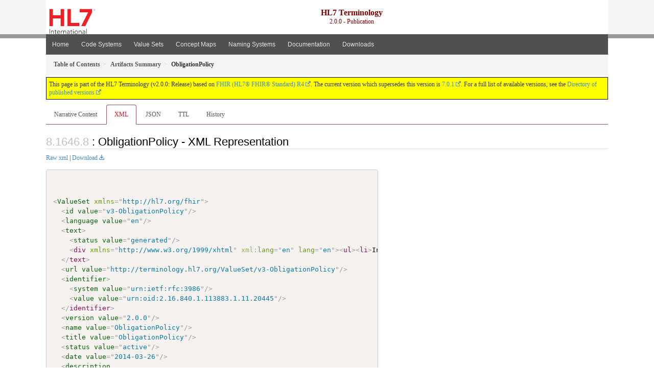

--- FILE ---
content_type: text/html
request_url: https://terminology.hl7.org/2.0.0/ValueSet-v3-ObligationPolicy.xml.html
body_size: 3557
content:


<?xml version="1.0" encoding="UTF-8"?>
<!DOCTYPE HTML>
<html xml:lang="en" xmlns="http://www.w3.org/1999/xhtml" lang="en">
  <head>
    <meta content="text/html;charset=utf-8" http-equiv="Content-Type"/>
    <title>HL7.TERMINOLOGY\ObligationPolicy - XML Representation - FHIR v4.0.1</title>

    <meta name="viewport" content="width=device-width, initial-scale=1.0"/>
    <meta name="author" content="http://hl7.org/fhir"/>

    <link href="fhir.css" rel="stylesheet"/>

    <!-- Bootstrap core CSS -->
    <link href="assets/css/bootstrap.css" rel="stylesheet"/>
    <link href="assets/css/bootstrap-fhir.css" rel="stylesheet"/>

    <!-- Project extras -->
    <link href="assets/css/project.css" rel="stylesheet"/>
    <link href="assets/css/pygments-manni.css" rel="stylesheet"/>
    <link href="assets/css/jquery-ui.css" rel="stylesheet"/>
  	<link href="assets/css/prism.css" rel="stylesheet" />
    <!-- Placeholder for child template CSS declarations -->
    <link href="assets/css/hl7.css" rel="stylesheet"/>
    <link href="assets/css/hl7.css" rel="stylesheet"/>
    <link href="assets/css/utg.css" rel="stylesheet"/>

    <script type="text/javascript" src="fhir-table-scripts.js"> </script>

    <!-- HTML5 shim and Respond.js IE8 support of HTML5 elements and media queries -->
    <!--[if lt IE 9]>
    <script src="assets/js/html5shiv.js"></script>
    <script src="assets/js/respond.min.js"></script>
    <![endif]-->

    <!-- Favicons -->
    <link rel="apple-touch-icon-precomposed" sizes="144x144" href="assets/ico/apple-touch-icon-144-precomposed.png"/>
    <link rel="apple-touch-icon-precomposed" sizes="114x114" href="assets/ico/apple-touch-icon-114-precomposed.png"/>
    <link rel="apple-touch-icon-precomposed" sizes="72x72" href="assets/ico/apple-touch-icon-72-precomposed.png"/>
    <link rel="apple-touch-icon-precomposed" href="assets/ico/apple-touch-icon-57-precomposed.png"/>
    <link rel="shortcut icon" href="assets/ico/favicon.png"/>
  </head>
  <body onload="document.body.style.opacity='1'">

	  <script src="assets/js/prism.js"></script>

    <style type="text/css">h2{--heading-prefix:"8.1646"}
    h3,h4,h5,h6{--heading-prefix:"8.1646"}</style>
    <div id="segment-header" class="segment">  <!-- segment-header -->
      <div class="container">  <!-- container -->
        <!-- Placeholder for child template header declarations -->

        <div id="hl7-nav">
          <a id="hl7-logo" no-external="true" href="http://hl7.org">
            <img height="50" alt="Visit the HL7 website" src="assets/images/hl7-logo-header.png"/>
          </a>
        </div>

        <div id="ig-status">
          <p><span style="font-size:12pt;font-weight:bold">HL7 Terminology</span><br/>2.0.0 - Publication</p>
        </div>
      </div> <!-- /container -->
    </div>  <!-- /segment-header -->

    <div id="segment-navbar" class="segment">  <!-- segment-navbar -->
      <div id="stripe"> </div>
      <div class="container">  <!-- container -->
        <!-- HEADER CONTENT -->

        <nav class="navbar navbar-inverse">
          <!--status-bar-->
          <div class="container">
            <button data-target=".navbar-inverse-collapse" class="navbar-toggle" data-toggle="collapse" type="button">
              <span class="icon-bar"> </span>
              <span class="icon-bar"> </span>
              <span class="icon-bar"> </span>
            </button>
            <a class="navbar-brand hidden" href="http://hl7.org/fhir/R4/index.html">FHIR</a>
            <div class="nav-collapse collapse navbar-inverse-collapse">
              <ul xmlns="http://www.w3.org/1999/xhtml" class="nav navbar-nav">
  <li><a href="index.html">Home</a></li>
  <li><a href="codesystems.html">Code Systems</a></li>
  <li><a href="valuesets.html">Value Sets</a></li>
  <li><a href="conceptmaps.html">Concept Maps</a></li>
  <li><a href="namingsystems.html">Naming Systems</a></li>
  <li><a href="documentation.html">Documentation</a></li>
  <li><a href="downloads.html">Downloads</a></li>
</ul>
            </div>  <!-- /.nav-collapse -->
          </div>  <!-- /.container -->
        </nav>  <!-- /.navbar -->
      <!-- /HEADER CONTENT -->
      </div>  <!-- /container -->
    </div>  <!-- /segment-navbar -->
    <!--status-bar-->
    <div id="segment-breadcrumb" class="segment">  <!-- segment-breadcrumb -->
      <div class="container">  <!-- container -->
        <ul class="breadcrumb">
          <li><a href='toc.html'><b>Table of Contents</b></a></li><li><a href='artifacts.html'><b>Artifacts Summary</b></a></li><li><b>ObligationPolicy</b></li>
        </ul>
      </div>  <!-- /container -->
    </div>  <!-- /segment-breadcrumb -->

    <div id="segment-content">  <!-- segment-content -->
      <div class="container">  <!-- container -->
        <div class="row">
          <div class="inner-wrapper">

<div style="counter-reset: section 7" class="col-12">
<!--ReleaseHeader--><p id="publish-box">This page is part of the HL7 Terminology (v2.0.0: Release) based on <a data-no-external="true" href="http://hl7.org/fhir/R4">FHIR (HL7® FHIR® Standard) R4</a>. The current version which supersedes this version is <a data-no-external="true" href="http://terminology.hl7.org">7.0.1</a>.  For a full list of available versions, see the <a data-no-external="true" href="http://terminology.hl7.org/history.html">Directory of published versions</a></p><!--EndReleaseHeader-->







<ul class="nav nav-tabs">

  <li>
    <a href="ValueSet-v3-ObligationPolicy.html">Narrative Content</a>
  </li>


  
    <li class="active">
      <a href="#">XML</a>
    </li>
  


  
    <li>
      <a href="ValueSet-v3-ObligationPolicy.json.html">JSON</a>
    </li>
  


  
    <li>
      <a href="ValueSet-v3-ObligationPolicy.ttl.html">TTL</a>
    </li>
  


  
    <li>
      <a href="ValueSet-v3-ObligationPolicy.change.history.html">History</a>
    </li>
  


</ul>


<a name="root"> </a>


<h2 id="root">: ObligationPolicy - XML Representation</h2>

<p><a href="ValueSet-v3-ObligationPolicy.xml" no-download="true">Raw xml</a> | <a href="ValueSet-v3-ObligationPolicy.xml" download>Download</a></p>

  <!-- insert intro if present -->
  



  <pre class="xml"><code class="language-xml">

&lt;<a href="http://hl7.org/fhir/R4/valueset.html#ValueSet">ValueSet</a> xmlns=&quot;http://hl7.org/fhir&quot;&gt;
  &lt;<a href="http://hl7.org/fhir/R4/valueset.html#ValueSet.id">id</a> <a href="http://hl7.org/fhir/R4/datatypes.html#string">value</a>=&quot;v3-ObligationPolicy&quot;/&gt;
  &lt;<a href="http://hl7.org/fhir/R4/valueset.html#ValueSet.language">language</a> <a href="http://hl7.org/fhir/R4/datatypes.html#code">value</a>=&quot;en&quot;/&gt;
  &lt;<a href="http://hl7.org/fhir/R4/valueset.html#ValueSet.text">text</a>&gt;
    &lt;<a href="http://hl7.org/fhir/R4/datatypes.html#Narrative#Narrative.status">status</a> <a href="http://hl7.org/fhir/R4/datatypes.html#code">value</a>=&quot;generated&quot;/&gt;
    &lt;div xmlns=&quot;http://www.w3.org/1999/xhtml&quot; xml:lang=&quot;en&quot; lang=&quot;en&quot;&gt;&lt;ul&gt;&lt;li&gt;Include codes from &lt;a href=&quot;CodeSystem-v3-ActCode.html&quot;&gt;&lt;code&gt;http://terminology.hl7.org/CodeSystem/v3-ActCode&lt;/code&gt;&lt;/a&gt; where concept  is-a  &lt;a href=&quot;CodeSystem-v3-ActCode.html#v3-ActCode-ObligationPolicy&quot;&gt;ObligationPolicy&lt;/a&gt;&lt;/li&gt;&lt;/ul&gt;&lt;/div&gt;<a name="end-xhtml"></a>
  &lt;/text&gt;
  &lt;<a href="http://hl7.org/fhir/R4/valueset.html#ValueSet.url">url</a> <a href="http://hl7.org/fhir/R4/datatypes.html#uri">value</a>=&quot;http://terminology.hl7.org/ValueSet/v3-ObligationPolicy&quot;/&gt;
  &lt;<a href="http://hl7.org/fhir/R4/valueset.html#ValueSet.identifier">identifier</a>&gt;
    &lt;<a href="http://hl7.org/fhir/R4/datatypes.html#Identifier#Identifier.system">system</a> <a href="http://hl7.org/fhir/R4/datatypes.html#uri">value</a>=&quot;urn:ietf:rfc:3986&quot;/&gt;
    &lt;<a href="http://hl7.org/fhir/R4/datatypes.html#Identifier#Identifier.value">value</a> <a href="http://hl7.org/fhir/R4/datatypes.html#string">value</a>=&quot;urn:oid:2.16.840.1.113883.1.11.20445&quot;/&gt;
  &lt;/identifier&gt;
  &lt;<a href="http://hl7.org/fhir/R4/valueset.html#ValueSet.version">version</a> <a href="http://hl7.org/fhir/R4/datatypes.html#string">value</a>=&quot;2.0.0&quot;/&gt;
  &lt;<a href="http://hl7.org/fhir/R4/valueset.html#ValueSet.name">name</a> <a href="http://hl7.org/fhir/R4/datatypes.html#string">value</a>=&quot;ObligationPolicy&quot;/&gt;
  &lt;<a href="http://hl7.org/fhir/R4/valueset.html#ValueSet.title">title</a> <a href="http://hl7.org/fhir/R4/datatypes.html#string">value</a>=&quot;ObligationPolicy&quot;/&gt;
  &lt;<a href="http://hl7.org/fhir/R4/valueset.html#ValueSet.status">status</a> <a href="http://hl7.org/fhir/R4/datatypes.html#code">value</a>=&quot;active&quot;/&gt;
  &lt;<a href="http://hl7.org/fhir/R4/valueset.html#ValueSet.date">date</a> <a href="http://hl7.org/fhir/R4/datatypes.html#dateTime">value</a>=&quot;2014-03-26&quot;/&gt;
  &lt;<a href="http://hl7.org/fhir/R4/valueset.html#ValueSet.description">description</a>
               <a href="http://hl7.org/fhir/R4/datatypes.html#markdown">value</a>=&quot;Conveys the mandated workflow action that an information custodian, receiver, or user must perform.

**Examples:**

 *  encrypt

*Usage Note:* Per OASIS XACML, an obligation is an operation specified in a policy or policy that is performed in conjunction with the enforcement of an access control decision.&quot;/&gt;
  &lt;<a href="http://hl7.org/fhir/R4/valueset.html#ValueSet.compose">compose</a>&gt;
    &lt;<a href="http://hl7.org/fhir/R4/valueset.html#ValueSet.compose.include">include</a>&gt;
      &lt;<a href="http://hl7.org/fhir/R4/valueset.html#ValueSet.compose.include.system">system</a> <a href="http://hl7.org/fhir/R4/datatypes.html#uri">value</a>=&quot;http://terminology.hl7.org/CodeSystem/v3-ActCode&quot;/&gt;
      &lt;<a href="http://hl7.org/fhir/R4/valueset.html#ValueSet.compose.include.filter">filter</a>&gt;
        &lt;<a href="http://hl7.org/fhir/R4/valueset.html#ValueSet.compose.include.filter.property">property</a> <a href="http://hl7.org/fhir/R4/datatypes.html#code">value</a>=&quot;concept&quot;/&gt;
        &lt;<a href="http://hl7.org/fhir/R4/valueset.html#ValueSet.compose.include.filter.op">op</a> <a href="http://hl7.org/fhir/R4/datatypes.html#code">value</a>=&quot;is-a&quot;/&gt;
        &lt;<a href="http://hl7.org/fhir/R4/valueset.html#ValueSet.compose.include.filter.value">value</a> <a href="http://hl7.org/fhir/R4/datatypes.html#string">value</a>=&quot;ObligationPolicy&quot;/&gt;
      &lt;/filter&gt;
    &lt;/include&gt;
  &lt;/compose&gt;
&lt;/ValueSet&gt;</code></pre>


  <!-- insert notes if present -->
  



</div>
        </div>  <!-- /inner-wrapper -->
      </div>  <!-- /row -->
    </div>  <!-- /container -->
  </div>  <!-- /segment-content -->

  <script type="text/javascript" src="assets/js/jquery.js"> </script>     <!-- note keep space here, otherwise it will be transformed to empty tag -> fails -->
  <script type="text/javascript" src="assets/js/jquery-ui.min.js"> </script>

  <script type="text/javascript">
    $(document).ready(function(){
      if(window.location.hash != "") {
          $('a[href="' + window.location.hash + '"]').click()
      }
    });
  </script>
  <div id="segment-footer" igtool="footer" class="segment">  <!-- segment-footer -->
    <div class="container">  <!-- container -->
      <div class="inner-wrapper">
        <p>
          IG &#169; 2020+ <a style="color: #81BEF7" href="http://hl7.org/Special/committees/vocab">HL7 International - Vocabulary Work Group</a>.  Package hl7.terminology#2.0.0 based on <a style="color: #81BEF7" href="http://hl7.org/fhir/R4/">FHIR 4.0.1</a>. Generated <span title="Sat, Nov 7, 2020 09:27+1100">2020-11-07</span>
          <br/>
          <span style="color: #FFFF77">
                      Links: <a style="color: #81BEF7" href="toc.html">Table of Contents</a> |
                 <a style="color: #81BEF7" href="qa.html">QA Report</a>
                 | <a style="color: #81BEF7" target="_blank" href="http://terminology.hl7.org/history.html">Version History <img alt="external" style="vertical-align: baseline" src="external.png"/></a></a> |
<!--                 <a style="color: #81BEF7" rel="license" href="http://hl7.org/fhir/R4/license.html"><img style="border-style: none;" alt="CC0" src="cc0.png"/></a> |-->
                 <!--<a style="color: #81BEF7" href="todo.html">Search</a> | --> 
                 <a style="color: #81BEF7" target="_blank" href="https://jira.hl7.org/projects/UP">Propose a change <img alt="external" style="vertical-align: baseline" src="external.png"/></a>

          </span>
        </p>
      </div>  <!-- /inner-wrapper -->
    </div>  <!-- /container -->
  </div>  <!-- /segment-footer -->
  
  <div id="segment-post-footer" class="segment hidden">  <!-- segment-post-footer -->
    <div class="container">  <!-- container -->
    </div>  <!-- /container -->
  </div>  <!-- /segment-post-footer -->
  
  <!-- JS and analytics only. -->
  <!-- Bootstrap core JavaScript
  ================================================== -->
  <!-- Placed at the end of the document so the pages load faster -->
  <script type="text/javascript" src="assets/js/bootstrap.min.js"> </script>
  <script type="text/javascript" src="assets/js/respond.min.js"> </script>
  <script type="text/javascript" src="assets/js/anchor.min.js"> </script>
  <script>anchors.options.visible = 'hover'
anchors.add()</script>
  
  <!-- Analytics Below
  ================================================== -->
  </body>
</html>
